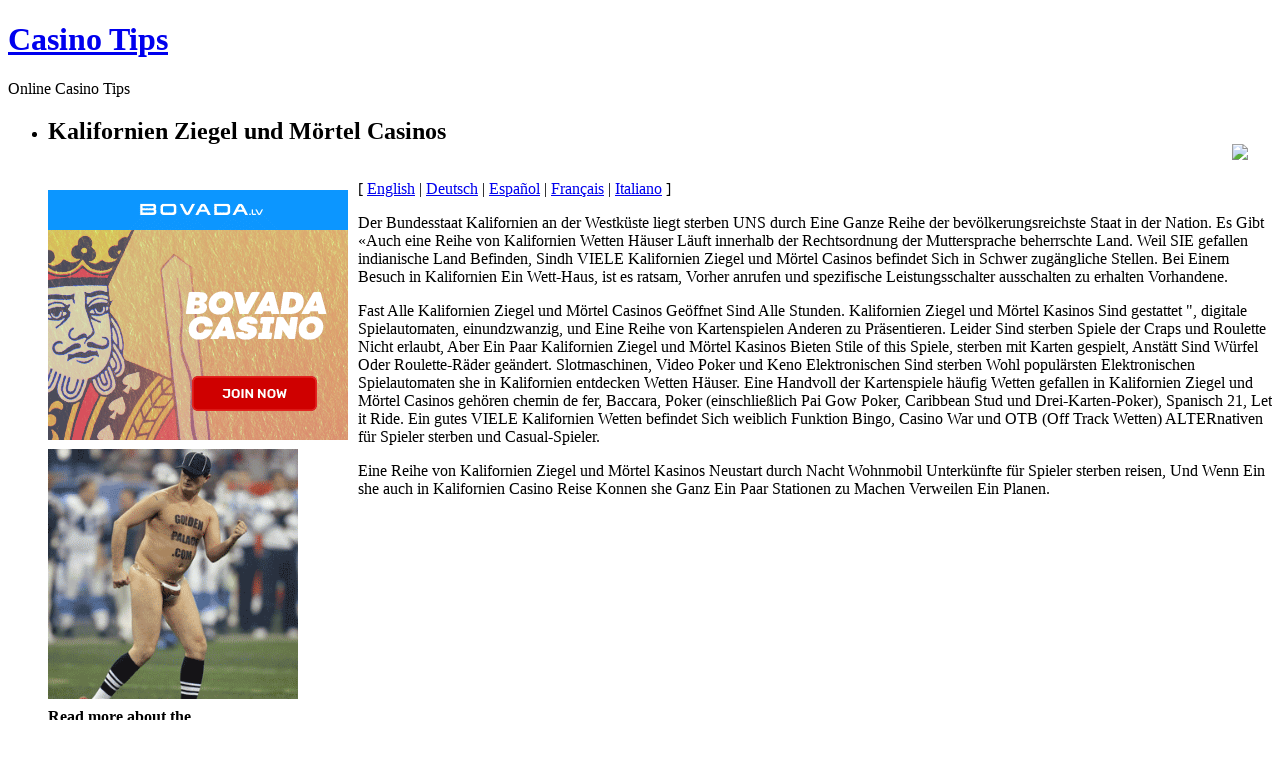

--- FILE ---
content_type: text/html; charset=UTF-8
request_url: http://007-casino.net/2010/11/24/kalifornien-ziegel-und-mortel-casinos/
body_size: 12527
content:
<!DOCTYPE html PUBLIC "-//W3C//DTD XHTML 1.0 Strict//EN"
    "http://www.w3.org/TR/xhtml1/DTD/xhtml1-strict.dtd">

<html xmlns="http://www.w3.org/1999/xhtml">

<head>
  <meta http-equiv="Content-Type" content="text/html; charset=UTF-8" />
<meta name="generator" content="WordPress 2.8.4" />
<link rel="stylesheet" href="http://007-casino.net/wp-content/themes/dark-wood/style.css" type="text/css" media="screen" />
<link rel="alternate" type="application/rss+xml" title="Casino Tips RSS Feed" href="http://007-casino.net/feed/" />
<link rel="pingback" href="http://007-casino.net/xmlrpc.php" />
<script language="JavaScript" src="http://007-casino.net/wp-content/themes/dark-wood/js/themefunctions.js" type="text/javascript"></script>
<title>Casino Tips &raquo; Kalifornien Ziegel und Mörtel Casinos</title>
<link rel="alternate" type="application/rss+xml" title="Casino Tips &raquo; Kalifornien Ziegel und Mörtel Casinos Comments Feed" href="http://007-casino.net/2010/11/24/kalifornien-ziegel-und-mortel-casinos/feed/" />
<link rel="EditURI" type="application/rsd+xml" title="RSD" href="http://007-casino.net/xmlrpc.php?rsd" />
<link rel="wlwmanifest" type="application/wlwmanifest+xml" href="http://007-casino.net/wp-includes/wlwmanifest.xml" /> 
<link rel='index' title='Casino Tips' href='http://007-casino.net' />
<link rel='start' title='Why Do We Wager?' href='http://007-casino.net/2007/07/11/why-do-we-wager/' />
<link rel='prev' title='Brick Kalifornien et casinos de mortier' href='http://007-casino.net/2010/11/24/brick-kalifornien-et-casinos-de-mortier/' />
<link rel='next' title='Kalifornien de ladrillo y mortero de casinos' href='http://007-casino.net/2010/11/24/kalifornien-de-ladrillo-y-mortero-de-casinos/' />
<meta name="generator" content="WordPress 2.8.4" />
</head>

<body>
<div id="wrapper">
    <div class="banner">
    <div class="logoleft"></div><div class="logo"><h1><a href="http://007-casino.net">Casino Tips</a></h1><p id="description">Online Casino Tips</p></div><div class="logoright"></div>
    <span style="float: right; margin: 30px 0 0 0;">
        <div class="rssdiv"><a href="http://007-casino.net/feed/" target="_blank" title="subscribe"><img name="rss" id="rss" onmouseout="hide_rss('http://007-casino.net/wp-content/themes/dark-wood')" onmouseover="show_rss('http://007-casino.net/wp-content/themes/dark-wood')" src="http://007-casino.net/wp-content/themes/dark-wood/images/rss_icon.png" /></a></div>
        <div class="clear"></div>
        <div class="menuleft"></div><div class="menu"><ul id="nav"></ul></div><div class="menuright"></div>
    </span>
    <div class="clear"></div>
</div>    <div class="contenttop"></div>
    <div class="contentcenter">
        <div class="container">
            <ul class="posts">
                                          <li>
          		<h2 class="post_title">
			Kalifornien Ziegel und Mörtel Casinos	</h2>
<span class="post_content">
<div style='border: 0px solid #000000; overflow: hidden; width: 100%;'><div style='float: left; padding: 0px 10px 7px 0px;'><script src='http://www.goldenpalace.com/js-banner.php?cb=1769032959' type='text/javascript'></script><br /><a href='https://www.goldenpalace.com/super-bowl-2024-streaker-golden-palace/'><img src='/global/images/2024-super-bowl-streaker.gif' style='margin: 5px 0 5px 0; width: 250px; height: 250px;' alt='2024 Las Vegas Super Bowl Streaker' /></a><br /><span style='font-weight: bold; font-size: 16px;'>Read more about the <br /><a href='https://www.goldenpalace.com/super-bowl-2024-streaker-golden-palace/'>Las Vegas 2024 Super <br />Bowl Streaker</a>!</a></div>[ <a href='http://007-casino.net/2010/01/07/kalifornien-brick-and-mortar-casinos/'>English</a> | <a href='http://007-casino.net/2010/11/24/kalifornien-ziegel-und-mortel-casinos/'>Deutsch</a> | <a href='http://007-casino.net/2010/11/24/kalifornien-de-ladrillo-y-mortero-de-casinos/'>Español</a> | <a href='http://007-casino.net/2010/11/24/brick-kalifornien-et-casinos-de-mortier/'>Français</a> | <a href='http://007-casino.net/2010/11/24/kalifornien-mattoni-e-malta-casino/'>Italiano</a> ]<br /><p>Der Bundesstaat Kalifornien an der Westküste liegt sterben UNS durch Eine Ganze Reihe der bevölkerungsreichste Staat in der Nation. Es Gibt «Auch eine Reihe von Kalifornien Wetten Häuser Läuft innerhalb der Rechtsordnung der Muttersprache beherrschte Land. Weil SIE gefallen indianische Land Befinden, Sindh VIELE Kalifornien Ziegel und Mörtel Casinos befindet Sich in Schwer zugängliche Stellen. Bei Einem Besuch in Kalifornien Ein Wett-Haus, ist es ratsam, Vorher anrufen und spezifische Leistungsschalter ausschalten zu erhalten Vorhandene. </p>
<p> Fast Alle Kalifornien Ziegel und Mörtel Casinos Geöffnet Sind Alle Stunden. Kalifornien Ziegel und Mörtel Kasinos Sind gestattet &quot;, digitale Spielautomaten, einundzwanzig, und Eine Reihe von Kartenspielen Anderen zu Präsentieren. Leider Sind sterben Spiele der Craps und Roulette Nicht erlaubt, Aber Ein Paar Kalifornien Ziegel und Mörtel Kasinos Bieten Stile of this Spiele, sterben mit Karten gespielt, Anstätt Sind Würfel Oder Roulette-Räder geändert. Slotmaschinen, Video Poker und Keno Elektronischen Sind sterben Wohl populärsten Elektronischen Spielautomaten she in Kalifornien entdecken Wetten Häuser. Eine Handvoll der Kartenspiele häufig Wetten gefallen in Kalifornien Ziegel und Mörtel Casinos gehören chemin de fer, Baccara, Poker (einschließlich Pai Gow Poker, Caribbean Stud und Drei-Karten-Poker), Spanisch 21, Let it Ride. Ein gutes VIELE Kalifornien Wetten befindet Sich weiblich Funktion Bingo, Casino War und OTB (Off Track Wetten) ALTERnativen für Spieler sterben und Casual-Spieler. </p>
<p> Eine Reihe von Kalifornien Ziegel und Mörtel Kasinos Neustart durch Nacht Wohnmobil Unterkünfte für Spieler sterben reisen, Und Wenn Ein she auch in Kalifornien Casino Reise Konnen she Ganz Ein Paar Stationen zu Machen Verweilen Ein Planen.</p>
</div>
			<script async>(function(s,u,m,o,j,v){j=u.createElement(m);v=u.getElementsByTagName(m)[0];j.async=1;j.src=o;j.dataset.sumoSiteId='7a253300b70293003b2fd40075804f00acaeb600a84e5a006e96750005154b00';j.dataset.sumoPlatform='wordpress';v.parentNode.insertBefore(j,v)})(window,document,'script','//load.sumome.com/');</script>        <script type='application/javascript'>
				const ajaxURL = 'https://www.goldenpalace.com/wp-admin/admin-ajax.php';

				function sumo_add_woocommerce_coupon(code) {
					jQuery.post(ajaxURL, {
						action: 'sumo_add_woocommerce_coupon',
						code: code,
					});
				}

				function sumo_remove_woocommerce_coupon(code) {
					jQuery.post(ajaxURL, {
						action: 'sumo_remove_woocommerce_coupon',
						code: code,
					});
				}

				function sumo_get_woocommerce_cart_subtotal(callback) {
					jQuery.ajax({
						method: 'POST',
						url: ajaxURL,
						dataType: 'html',
						data: {
							action: 'sumo_get_woocommerce_cart_subtotal',
						},
						success: function (subtotal) {
							return callback(null, subtotal);
						},
						error: function (err) {
							return callback(err, 0);
						}
					});
				}
			</script>
		</span>
<div class="info">
	<span class="date"><img src="http://007-casino.net/wp-content/themes/dark-wood/images/calendaricon.png" />&nbsp;November 24th, 2010</span>
	<span class="author"><img src="http://007-casino.net/wp-content/themes/dark-wood/images/authoricon.png" />&nbsp;Abigail</span>
    <span class="comment">
        <img src="http://007-casino.net/wp-content/themes/dark-wood/images/commentsicon.png" />&nbsp;
        <a href="http://007-casino.net/2010/11/24/kalifornien-ziegel-und-mortel-casinos/#comments">No comments</a>
    </span>
</div>
<!--div class="moreinfo">
    <span class="cats"><img src="http://007-casino.net/wp-content/themes/dark-wood/images/categoryicon.png" />&nbsp;<a href="http://007-casino.net/category/casino/" title="View all posts in Casino" rel="category tag">Casino</a></span>
    </div-->
          		<br />
      			      			<!-- WP 2.7 and above -->
      			<div class="com">

		<p class="nocomments"></p>
		</div>


      			          	</li>
          	          	          	<li>
                          		<div class="navigation">
                    <div class="fl"></div>
                    <div class="fr"></div>
           	        <div class="clear"></div>
                </div>
                              </li>
            </ul>
        </div>
        <div id="leftsidebar" class="sidebar">
<ul>
<li>
	<h2>Recent Posts</h2>
	<ul>
		<li><a href='http://007-casino.net/2026/01/20/an-online-wagering-encyclopedia/' title='An Online Wagering Encyclopedia'>An Online Wagering Encyclopedia</a></li>
	<li><a href='http://007-casino.net/2026/01/18/hints-for-taking-a-las-vegas-vacation/' title='Hints for Taking a Las Vegas Vacation'>Hints for Taking a Las Vegas Vacation</a></li>
	<li><a href='http://007-casino.net/2026/01/16/cambodia-casinos-8/' title='Cambodia Casinos'>Cambodia Casinos</a></li>
	<li><a href='http://007-casino.net/2026/01/13/games-that-each-awesome-net-casino-should-have/' title='Games That Each Awesome Net Casino Should Have'>Games That Each Awesome Net Casino Should Have</a></li>
	<li><a href='http://007-casino.net/2026/01/09/tips-for-experiencing-a-las-vegas-vacation-2/' title='Tips for Experiencing a Las Vegas Vacation'>Tips for Experiencing a Las Vegas Vacation</a></li>
	<li><a href='http://007-casino.net/2025/12/31/arizona-gambling-halls-7/' title='Arizona gambling halls'>Arizona gambling halls</a></li>
	<li><a href='http://007-casino.net/2025/12/21/las-vegas-the-worlds-primary-gaming-destination/' title='Las Vegas &#8211; The World&#8217;s Primary Gaming Destination'>Las Vegas &#8211; The World&#8217;s Primary Gaming Destination</a></li>
	<li><a href='http://007-casino.net/2025/12/09/arizona-gambling-halls-6/' title='Arizona gambling halls'>Arizona gambling halls</a></li>
	<li><a href='http://007-casino.net/2025/12/08/useful-betting-tips-options/' title='Useful Betting Tips, Options'>Useful Betting Tips, Options</a></li>
	<li><a href='http://007-casino.net/2025/11/30/games-that-every-fantastic-internet-casino-needs-to-offer/' title='Games That Every Fantastic Internet Casino Needs to Offer'>Games That Every Fantastic Internet Casino Needs to Offer</a></li>
	</ul>
</li>
</ul>
</div>        <div id="rightsidebar" class="sidebar">
<ul>
<li id="search" class="widget widget_search">
    <form method="get" id="searchform" action="http://007-casino.net" >
	<label class="hidden" for="s">Search for:</label>
			<div><input type="text" value="" name="s" id="s" />
			<input type="submit" id="searchsubmit" value="Search" />
	</div>
	</form>
</li>
<li>
	<h2>Recent Posts</h2>
	<ul>
		<li><a href='http://007-casino.net/2026/01/20/an-online-wagering-encyclopedia/' title='An Online Wagering Encyclopedia'>An Online Wagering Encyclopedia</a></li>
	<li><a href='http://007-casino.net/2026/01/18/hints-for-taking-a-las-vegas-vacation/' title='Hints for Taking a Las Vegas Vacation'>Hints for Taking a Las Vegas Vacation</a></li>
	<li><a href='http://007-casino.net/2026/01/16/cambodia-casinos-8/' title='Cambodia Casinos'>Cambodia Casinos</a></li>
	<li><a href='http://007-casino.net/2026/01/13/games-that-each-awesome-net-casino-should-have/' title='Games That Each Awesome Net Casino Should Have'>Games That Each Awesome Net Casino Should Have</a></li>
	<li><a href='http://007-casino.net/2026/01/09/tips-for-experiencing-a-las-vegas-vacation-2/' title='Tips for Experiencing a Las Vegas Vacation'>Tips for Experiencing a Las Vegas Vacation</a></li>
	</ul>
</li>
<li>
	<h2>Useful Links</h2>
	<ul>
		</ul>
</li>
</ul>
</div>    </div>
    <div class="contentbottom"></div>
    <div id="footer">
Copyright &copy; 2009 Casino Tips. All rights reserved.
</div>

		<!-- Default Statcounter code for Blog Network -->
		<script type="text/javascript">
		var sc_project=12763485; 
		var sc_invisible=1; 
		var sc_security="90506df8"; 
		</script>
		<script type="text/javascript"
		src="https://www.statcounter.com/counter/counter.js"
		async></script>
		<noscript><div class="statcounter"><a title="Web Analytics"
		href="https://statcounter.com/" target="_blank"><img
		class="statcounter"
		src="https://c.statcounter.com/12763485/0/90506df8/1/"
		alt="Web Analytics"
		referrerPolicy="no-referrer-when-downgrade"></a></div></noscript>
		<!-- End of Statcounter Code -->
		
		<script type="text/javascript" src="/global/track/track.js" async></script>
		
	</div>
</body>

</html>
